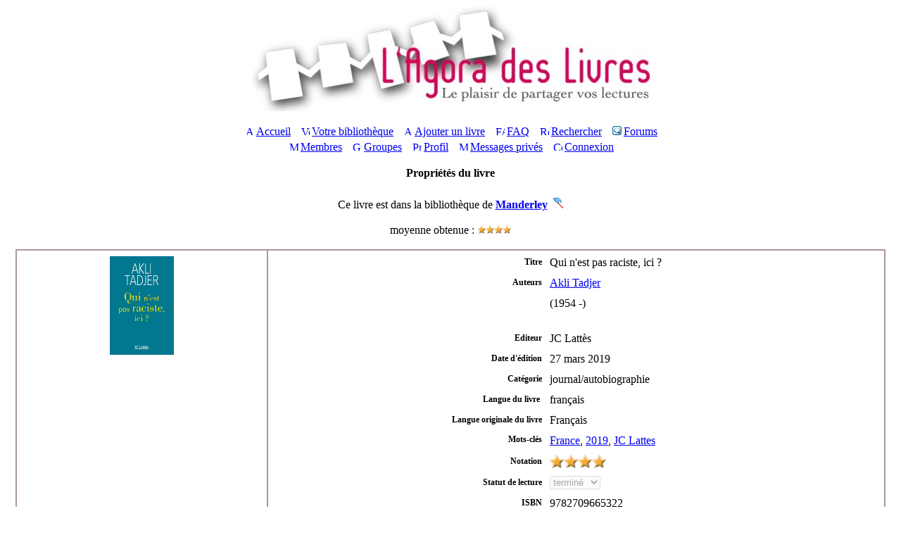

--- FILE ---
content_type: text/html
request_url: http://www.agoradeslivres.com/book101080.php
body_size: 4538
content:
<!DOCTYPE HTML PUBLIC "-//W3C//DTD HTML 4.01 Transitional//EN">
<html dir="ltr">
<head>
<title>L'agora des livres :: Propriétés du livre  [Qui n'est pas raciste, ici ? | Akli Tadjer]</title>
<meta name="robots" content="index,follow"> 
<meta name="description" content="Enregistrez, cataloguez, annotez vos livres et surtout, partagez votre passion des livres avec d'autres lecteurs."> 
<meta name="keywords" content="Livres, bibliothèque, bibliothèque personnelle, lecture, lecture publique, littérature, lecteurs, communauté, réseaux sociaux, mots-clés, tag, nuage, web2, web2.0, web 2.0, catalogue, partage, plaisir, notes de lecture, recension, avis, recommandation, liste de souhaits, tagging, folksonomie, folksonomy, book reviews, library">
<meta http-equiv="Content-Type" content="text/html; charset=iso-8859-1">
<meta http-equiv="Content-Style-Type" content="text/css">

<link rel="top" href="./index.php" title="L'agora des livres Index du Forum">
<link rel="search" href="./search.php" title="Rechercher">
<link rel="help" href="./faq.php" title="FAQ">
<link rel="author" href="./memberlist.php" title="Membres">

<link rel="shortcut icon" href="images/favicon.ico">
<link rel="stylesheet" href="templates/creamywhite/creamywhite.css" type="text/css">

<!-- <link rel="stylesheet" href="templates/creamywhite/hypercell/hypercell.css" type="text/css"> -->
<!--[if IE]>
<style type="text/css">
/* This experiment is try to emulate the :hover pseudo-class
and its dynamic effect on Internet Explorer 5+, because IE support
:hover only on A (anchor) element */
.hccRow, .hccRow-new, .hccRow-lock,
.hccRow-announce, .hccRow-new-announce,
.hccRow-sticky, .hccRow-new-sticky,
.hccRow-hot, .hccRow-new-hot,
.row3Right, .hccRow-right, .hccRow-new-right, .hccRow-lock-right,
.hccRow-announce-right, .hccRow-new-announce-right,
.hccRow-sticky-right, .hccRow-new-sticky-right,
.hccRow-hot-right, .hccRow-new-hot-right { behavior: url("templates/creamywhite/hypercell/hover.htc"); }
</style>
<![endif]-->

<!-- <script language="javascript" type="text/javascript" src="templates/gradualshine.js"></script>
<link rel="stylesheet" href="templates/creamywhite/bbc_box.css" type="text/css">
<script language="javascript" src="templates/bbc_box/fade.js" type="text/javascript"></script> -->

<script language="javascript" type="text/javascript" src="js/agora_js.js?v=1322412736"></script>

<link href="css/agora_style.css" rel="stylesheet" type="text/css">
<link rel="alternate" type="application/rss+xml" href="http://www.agoradeslivres.com/smartfeed.php?feed_type=RSS2.0&amp;limit=15" title="Flux RSS de agoradeslivres.com">
<style type="text/css">
      div.tooltip{
        padding: 5px;
        margin: 5px;
        background-color: #F0F0F0;
      }
	  
	  .boxovertop {
	padding:4px;
	font-weight:bold;
    font-size:12px;
	border:1px solid #CCFFFF;
	background:#99CCCC;
	color:#FFFFFF;
    width:250px;
	}
</style>


<!-- start mod : Resize Posted Images Based on Max Width -->
<script type="text/javascript">
//<![CDATA[
<!--
var rmw_max_width = 400; // you can change this number, this is the max width in pixels for posted images
var rmw_border_1 = '1px solid #006699';
var rmw_border_2 = '2px dotted #006699';
var rmw_image_title = 'Cliquez pour agrandir';
//-->
//]]>
</script>

<!-- <script type="text/javascript" src="./templates/rmw_jslib.js"></script> --><!-- fin mod : Resize Posted Images Based on Max Width -->
<script language="javascript" type="text/javascript">
<!--
function ShowHide(layer_open, layer_close) {
if (layer_open != '') {
expandLayer(layer_open);
}	
if (layer_close != '') {
expandLayer(layer_close);
}
}	
function expandLayer(name) {
var itm = null;
if (document.getElementById) {
itm = document.getElementById(name);
} else if (document.all) {
itm = document.all[name];
} else if (document.layers) {
itm = document.layers[name];
}
if (!itm) {
} else if (itm.style) {
if (itm.style.display == "none") { 
itm.style.display = ""; 
} else { 
itm.style.display = "none"; 
}
} else {
itm.visibility = "show"; 
}
}
//-->
</script>
</head>
<body>
<a name="top"></a>
<table class="bodyline" width="100%" cellspacing="0" cellpadding="0" border="0">
<tr>
<td><table width="100%" cellspacing="0" cellpadding="0" border="0">
<tr>
<td align="center"><a href="index.php">
<img src="images/baniere_150.jpg" width="565" height="150" border="0" alt="Logo Agora" hspace="3" /></a><br /><br /></td>
</tr>
<tr><td align="center">
<table cellspacing="0" cellpadding="2" border="0">
<tr> 
<td align="center" valign="top" nowrap="nowrap"><span class="mainmenu">&nbsp;<a href="index.php" class="mainmenu"><img src="templates/creamywhite/images/icon_mini_home.gif" width="12" height="13" border="0" alt="Accueil" hspace="3" />Accueil</a>&nbsp; &nbsp;<a href="index_agora.php" class="mainmenu"><img src="templates/creamywhite/images/icon_mini_book.gif" width="12" height="13" border="0" alt="Votre bibliothèque" hspace="3" />Votre bibliothèque</a>&nbsp; &nbsp;<a href="agora_book.php" class="mainmenu"><img src="templates/creamywhite/images/icon_book_register.gif" width="12" height="13" border="0" alt="Ajouter un livre" hspace="3" />Ajouter un livre</a>&nbsp; &nbsp;<a href="faq.php" class="mainmenu"><img src="templates/subSilver/images/icon_mini_faq.gif" width="13" height="13" border="0" alt="FAQ" hspace="3" />FAQ</a>&nbsp;
&nbsp;<a href="agora_new_search.php" class="mainmenu"><img src="templates/subSilver/images/icon_mini_search.gif" width="13" height="13" border="0" alt="Rechercher" hspace="3" />Rechercher</a>&nbsp;
&nbsp;<a href="index_forum.php" class="mainmenu"><img src="images/forum_small.gif" width="13" height="13" border="0" alt="Forums" hspace="3" />Forums</a>&nbsp;
</span></td>
</tr>
<tr>
<td height="25" align="center" valign="top" nowrap="nowrap"><span class="mainmenu">&nbsp;<a href="memberlist.php" class="mainmenu"><img src="templates/subSilver/images/icon_mini_members.gif" width="13" height="13" border="0" alt="Membres" hspace="3" />Membres</a>&nbsp; &nbsp;<a href="groupcp.php" class="mainmenu"><img src="templates/subSilver/images/icon_mini_groups.gif" width="13" height="13" border="0" alt="Groupes" hspace="3" />Groupes</a>&nbsp; &nbsp;<a href="profile.php?mode=editprofile" class="mainmenu"><img src="templates/subSilver/images/icon_mini_profile.gif" width="13" height="13" border="0" alt="Profil" hspace="3" />Profil</a>&nbsp; &nbsp;<a href="privmsg.php?folder=inbox" class="mainmenu"><img src="templates/subSilver/images/icon_mini_message.gif" width="13" height="13" border="0" alt="Messages privés" hspace="3" />Messages privés</a>&nbsp; &nbsp;<a href="login.php" class="mainmenu"><img src="templates/subSilver/images/icon_mini_login.gif" width="13" height="13" border="0" alt="Connexion" hspace="3" />Connexion</a>&nbsp;</span></td>
</tr>
</table></td>
</tr>
<tr>
<td><table width="100%" border="0" cellspacing="0" cellpadding="10">
<tr>
<td>
<table class='forumline' width=100% cellspacing=1 cellpadding=3 border=0 align=center>

		<tr><th class='thHead'>Propriétés du livre</th></tr>

		<tr><td class='row1'><div id ='general_msg' class='postbody'></div><br />
<input type=hidden name='copycat' value=0>
<input type=hidden name=page value=1><input type=hidden name='subform' value=0>
<div class='postbody' align='center'>Ce livre est dans la bibliothèque de <span style='font-weight: bold;'><a href='profile_viewprofile-4074.php'>Manderley</a></span>&nbsp;&nbsp;<a href='agora_capture_book.php?book=101080' title='Capturer ce livre'><img src='images/filet.gif' width=15 height=16 border=0 alt=''></a>
<br /><br />moyenne obtenue : <img src='images/etoile2.gif' alt='' width=12 height=12><img src='images/etoile2.gif' alt='' width=12 height=12><img src='images/etoile2.gif' alt='' width=12 height=12><img src='images/etoile2.gif' alt='' width=12 height=12>
</div><br /><table id='form_table0' align='center' cellspacing='0' cellpadding='0' width='100%' style='border: 1px solid rgb(171, 153, 153);'>
<td align=middle valign=top width='"50%"' style='border: 1px solid rgb(171, 153, 153);'><table width="100%" cellspacing='2' cellpadding='6' align='right'><tr><td align='center' valign='top'><img src='images/spacer.gif' height=1 width=10 alt=''><span class='postbody'><img src=https://images-na.ssl-images-amazon.com/images/I/71se9weo06L.jpg border=0 alt='Cliquez pour afficher en grand format' height='140'></span><img src='images/spacer.gif' height=1 width=10 alt=''></td></tr>
</table></td><td align='left' valign='top' style='border: 1px solid rgb(171, 153, 153);'><table align='center' width='100%' cellspacing='5' cellpadding='3'>
<tr><td width=45% align='right'><span style='font-size: 12px;font-weight: bold;'>Titre</span></td><td><span class='postbody'>Qui n'est pas raciste, ici ?</span></td></tr>
<tr><td align='right'><span style='font-size: 12px;font-weight: bold;'>Auteurs</span></td><td><span class='postbody'><a href="agora_search.php?authors=Akli+Tadjer">Akli Tadjer</a></span></td></tr>
<tr><td align='right'></td><td><span class='postbody'>(1954 -)</span></td></tr>
<tr><td><img src='images/spacer.gif' height=10 width=1 alt=''></td></tr>
<tr><td align='right'><span style='font-size: 12px;font-weight: bold;'>Editeur</span></td><td><span class='postbody'>JC Lattès</span></td></tr>
<tr><td align='right'><span style='font-size: 12px;font-weight: bold;'>Date d'édition</span></td><td><span class='postbody'>27 mars 2019</span></td></tr>
<tr><td align='right'><span style='font-size: 12px;font-weight: bold;'>Catégorie</span></td><td><span class='postbody'>journal/autobiographie</span></td></tr>

	<tr id='youth_div' style='display:none;'><td align=right>
<span style='font-size: 12px;font-weight: bold;'>Tranche d'âge</td><td align=left><span class='postbody'></span></td></tr>
<tr><td align='right'><span style='font-size: 12px;font-weight: bold;'>Langue du livre&nbsp;</span></td><td><span class='postbody'>français</span></td></tr>
<tr><td align='right'><span style='font-size: 12px;font-weight: bold;'>Langue originale du livre</span></td><td><span class='postbody'>Français</span></td></tr>
<tr><td align='right' valign='top'><span style='font-size: 12px;font-weight: bold;'>Mots-clés</span></td><td><span class='postbody'><a href='agora_search.php?tags=France&option=full&ns=1'>France</a>, <a href='agora_search.php?tags= 2019&option=full&ns=1'> 2019</a>, <a href='agora_search.php?tags= JC Lattes&option=full&ns=1'> JC Lattes</a></span></td></tr>
<tr><td align='right'><span style='font-size: 12px;font-weight: bold;'>Notation</span></td><td><img src='images/etoile2.gif' alt='' width=20 height=19><img src='images/etoile2.gif' alt='' width=20 height=19><img src='images/etoile2.gif' alt='' width=20 height=19><img src='images/etoile2.gif' alt='' width=20 height=19></td></tr>
<tr><td align='right'><span style='font-size: 12px;font-weight: bold;'>Statut de lecture</span></td><td><select  disabled='disabled'  name='status' OnChange='updateDate(this.form, "21/01/2026")'>
	<option value='2'>à lire</option>
	<option value='1'>en cours</option>
	<option value='0' SELECTED>terminé</option>
	</select></td></tr>
<tr><td align='right'><span style='font-size: 12px;font-weight: bold;'>ISBN</span></td><td><span class='postbody'>9782709665322 </span></td></tr>
</table></td></tr></table>
<br /><div align='center'><br /><span class="postbody">Livres ayant des mots-clés en commun avec celui-ci : </span><br /><br /><table><tr><td align='right'><a href='book101150.php'><img src=https://images-na.ssl-images-amazon.com/images/I/81JPP-GoaPL.jpg width="89" height="140" alt="" title="Les guerres intérieures :: france, 2019, jc lattes" border=0></a></td>
<td align='right'><a href='book103147.php'><img src=https://images-na.ssl-images-amazon.com/images/I/61-jSVsibiS.jpg width="89" height="140" alt="" title="Un tesson d'éternité :: france, 2021, jc lattes" border=0></a></td>
<td align='right'><a href='book91373.php'><img src=http://ecx.images-amazon.com/images/I/61Y1f6JK%2BOL.jpg width="87" height="140" alt="" title="Allah est grand, la République aussi :: france, 2014, jc lattes" border=0></a></td>
<td align='right'><a href='book99297.php'><img src=https://images-na.ssl-images-amazon.com/images/I/91mu5w4QanL.jpg width="89" height="140" alt="" title="Les loyautés :: france, 2018, jc lattes" border=0></a></td>
<td align='right'><a href='book99376.php'><img src=https://images-na.ssl-images-amazon.com/images/I/91QoqlT2kPL.jpg width="88" height="140" alt="" title="Le disparu de l'Hôtel-Dieu :: france, 2018, jc lattes" border=0></a></td>
<td align='right'><a href='book100006.php'><img src=https://images-na.ssl-images-amazon.com/images/I/715XTBQFP5L.jpg width="89" height="140" alt="" title="Tous les hommes désirent naturellement savoir :: france, 2018, jc lattes, lgbt" border=0></a></td>
<td align='right'><a href='book101735.php'><img src=https://images-na.ssl-images-amazon.com/images/I/71yPbfG0bIL.jpg width="89" height="140" alt="" title="Les amants météores :: france, 2020, jc lattes, lgbt" border=0></a></td>
</tr></table><br /><input type=button value="Retour à la page précédente" onClick='history.back()'></div></td></tr></table>
<div align="center"><span class="copyright"></span></div>
<!--
We request you retain the full copyright notice below including the link to www.phpbb.com.
This not only gives respect to the large amount of time given freely by the developers
but also helps build interest, traffic and use of phpBB 2.0. If you cannot (for good
reason) retain the full copyright we request you at least leave in place the 
Powered by phpBB line, with phpBB linked to www.phpbb.com. If you refuse
to include even this then support on our forums may be affected. 
The phpBB Group : 2002
//
// Reddev Styles (copyright from reddog)
//
- This Style is licensed for personal use ONLY (private/non commercial use).
- You can not remove or modify my copyright notice and link.
- You may not distribute this Style on any site without my permission.
http://www.reddevboard.com/
PreMOD SubDog 2.2.5
RedDev Board : 2004
http://www.reddevboard.com/forum/
// -->
</td>
</tr>
<tr>
<td>
<table cellspacing="0" cellpadding="0" border="0" width="100%">
<tr>
<td align="center" class="ftrbot"><span class="copyright">Powered by <a href="http://www.phpbb.com/" target="_phpbb" class="copyright">phpBB</a> v2 &copy; 2001, 2005 phpBB Group
¦ Theme : <a href="http://www.reddevboard.com/" target="_reddev">Creamy White</a> ¦ Traduction : <a href="http://www.phpbb-fr.com/" target="_blank">phpBB-fr.com</a> <em>(modifiée)</em> ¦ Logo : <a href="http://www.stellou.fr/" target=_blank>Estelle Favre</a></span>
</td>
</tr>
</table>
</td>
</tr>
</table>
</td>
</tr> 
</table>
<a name="bot" id="bot"></a>
<div style="display:none" id="resizemod"></div>

<br />
<script src="js/urchin.js" type="text/javascript">
</script>
<script type="text/javascript">
_uacct = "UA-393003-1";
urchinTracker();
</script>
</body>
</html>